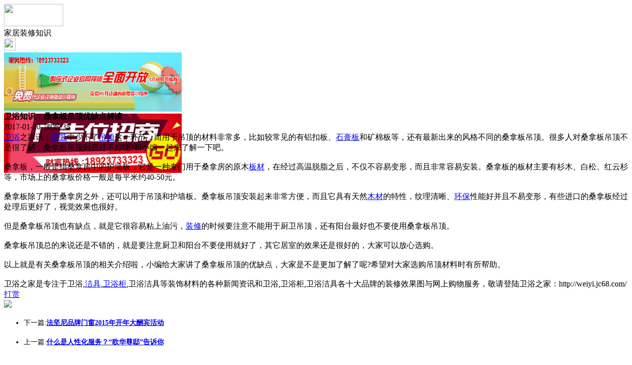

--- FILE ---
content_type: text/html;charset=UTF-8
request_url: https://m.mlmb.cn/news/show-22150.html
body_size: 4155
content:
<!doctype html>
<html>
<head>
<meta charset="UTF-8"/>
<title>卫浴知识：桑拿板吊顶优缺点解读_家居装修知识_装修设计资讯_卫浴之都</title>
<meta name="keywords" content="卫浴知识：桑拿板吊顶优缺点解读,洁具,家居装修知识"/>
<meta name="description" content="家装中少不了吊顶这一环节，而用于吊顶的材料非常多，比如较常见的有铝扣板、石膏板和矿棉板等，还有最新出来的风格不同的桑拿板吊顶。很多人对桑拿板吊顶不是很了解，桑拿板吊顶到底好不好呢?和小编一起来了解一下吧。
桑拿板，一般是指桑拿房中的护墙板，它是一种专门用于桑拿房的原木板材，在经过高温脱脂之后，不仅不容易变形，而且非常容易安装。桑拿板的板材主要有杉木、白松、红云杉等，市场上的桑拿板价格一般是每平米"/>
<meta name="viewport" content="initial-scale=1.0,maximum-scale=1.0,minimum-scale=1.0,user-scalable=0,width=device-width"/>
<meta http-equiv="Cache-Control" content="no-siteapp"/>
<meta name="generator" content="BoYi"/>
<meta name="format-detection" content="telephone=no"/>
<meta name="apple-mobile-web-app-capable" content="yes"/>
<meta name="apple-mobile-web-app-title" content="卫浴之都"/>
<meta name="apple-mobile-web-app-status-bar-style" content="default"/>
<link rel="apple-touch-icon-precomposed" href="https://m.mlmb.cn/apple-touch-icon-precomposed.png"/>
<meta name="mobile-web-app-capable" content="yes">
<link rel="icon" sizes="128x128" href="https://m.mlmb.cn/apple-touch-icon-precomposed.png">
<meta name="msapplication-TileImage" content="https://m.mlmb.cn/apple-touch-icon-precomposed.png">
<meta name="msapplication-TileColor" content="#007AFF">
<link rel="shortcut icon" type="image/x-icon" href="https://mlmb.cn/favicon.ico"/>
<link rel="bookmark" type="image/x-icon" href="https://mlmb.cn/favicon.ico"/>
<link rel="stylesheet" type="text/css" href="https://m.mlmb.cn/static/lib/jquery/jquery.mobile.custom.structure.min.css"/>
<link rel="stylesheet" type="text/css" href="https://m.mlmb.cn/static/style.css"/>
<script type="text/javascript" src="https://m.mlmb.cn/static/lib/jquery/jquery-2.1.1.min.js"></script>
<script type="text/javascript">
$(document).bind("mobileinit", function() {
　　$.mobile.ajaxEnabled = false;
});
var Dbrowser = '',AJPath = 'https://m.mlmb.cn/ajax.php',DTPath = 'https://mlmb.cn/',DTMob = 'https://m.mlmb.cn/';
if(!('ontouchend' in document) && window.location.href.indexOf('device.php') == -1) window.location='https://m.mlmb.cn/api/device.php?uri=https%3A%2F%2Fmlmb.cn%2Fnews%2Fshow-22150.html';
</script>
<script type="text/javascript" src="https://m.mlmb.cn/static/lib/jquery/jquery.mobile.custom.min.js"></script>
<script type="text/javascript" src="https://m.mlmb.cn/static/js/common.js"></script>
<script type="text/javascript" src="https://m.mlmb.cn/static/js/fix.js"></script>
</head>
<body>
<div data-role="page">
<div class="ui-toast"></div>
<div class="ui-mask"></div>
<div class="ui-sheet"></div>
<div id="head-bar">
<div class="head-in">
<div class="logo">
  <a href="https://m.mlmb.cn/"><img src="https://m.mlmb.cn/static/img/logo_m.png" width="120" height="45"/></a>
</div>
<div class="head-in-title">家居装修知识</div>
<div class="head-in-right">
  
<a href="javascript:Dsheet('<a href=&#34;https://m.mlmb.cn/api/share.php?mid=21&itemid=22150&#34; data-transition=&#34;slideup&#34;><span>分享好友</span></a>|<a href=&#34;https://m.mlmb.cn/news/&#34; data-direction=&#34;reverse&#34;><span>装修设计资讯首页</span></a>|<a href=&#34;https://m.mlmb.cn/channel.php&#34; data-direction=&#34;reverse&#34;><span>频道列表</span></a>|<a href=&#34;https://m.mlmb.cn/news/list-5.html&#34;><span>返回</span></a>', '取消');"><img src="https://m.mlmb.cn/static/img/icon-action.png" width="24" height="24"/></a>
</div>
</div>
<div class="head-bar-fix"></div>
</div>
<div class="listad"><script type="text/javascript" src="https://mlmb.cn/file/script/slide.js"></script><div id="slide_a35" class="slide" style="width:360px;height:120px;">
<a href="https://www.jc68.com/" target="_blank"><img src="https://bybc.cn/ad/jc68ad.jpg" width="360" height="120" alt=""/></a>
<a href="https://www.jc68.com/" target="_blank"><img src="https://bybc.cn/ad/ad20-2.jpg" width="360" height="120" alt=""/></a>
</div>
<script type="text/javascript">new dslide('slide_a35');</script>
</div>
<div class="main">
<div class="title"><strong>卫浴知识：桑拿板吊顶优缺点解读</strong></div>
  <div class="info">2017-01-20&nbsp;&nbsp;浏览:<span id="hits">35</span></div>
<div class="content">
<a href="https://m.jc68.com/weiyu/" target="_blank" rel="external">卫浴</a>之家讯：<a href="https://m.jc68.com/club/" target="_blank" rel="external">家装</a>中少不了<a href="https://m.jc68.com/diaoding/" target="_blank" rel="external">吊顶</a>这一环节，而用于吊顶的材料非常多，比如较常见的有铝扣板、<a href="https://m.jc68.com/diaoding/" target="_blank" rel="external">石膏板</a>和矿棉板等，还有最新出来的风格不同的桑拿板吊顶。很多人对桑拿板吊顶不是很了解，桑拿板吊顶到底好不好呢?和小编一起来了解一下吧。<br /><br />桑拿板，一般是指桑拿房中的护墙板，它是一种专门用于桑拿房的原木<a href="https://m.jc68.com/bancai/" target="_blank" rel="external">板材</a>，在经过高温脱脂之后，不仅不容易变形，而且非常容易安装。桑拿板的板材主要有杉木、白松、红云杉等，市场上的桑拿板价格一般是每平米约40-50元。<br /><br />桑拿板除了用于桑拿房之外，还可以用于吊顶和护墙板。桑拿板吊顶安装起来非常方便，而且它具有天然<a href="https://m.jc68.com/diban/" target="_blank" rel="external">木材</a>的特性，纹理清晰、<a href="https://m.jc68.com/huanbao/" target="_blank" rel="external">环保</a>性能好并且不易变形，有些进口的桑拿板经过处理后更好了，视觉效果也很好。<br /><br />但是桑拿板吊顶也有缺点，就是它很容易粘上油污，<a href="https://m.jc68.com/" target="_blank" rel="external">装修</a>的时候要注意不能用于厨卫吊顶，还有阳台最好也不要使用桑拿板吊顶。<br /><br />桑拿板吊顶总的来说还是不错的，就是要注意厨卫和阳台不要使用就好了，其它居室的效果还是很好的，大家可以放心选购。<br /><br />以上就是有关桑拿板吊顶的相关介绍啦，小编给大家讲了桑拿板吊顶的优缺点，大家是不是更加了解了呢?希望对大家选购吊顶材料时有所帮助。<br /><br />卫浴之家是专注于卫浴,<a href="https://m.jc68.com/weiyu/" target="_blank" rel="external">洁具</a>,<a href="https://m.jc68.com/weiyu/" target="_blank" rel="external">卫浴柜</a>,卫浴洁具等装饰材料的各种新闻资讯和卫浴,卫浴柜,卫浴洁具各十大品牌的装修效果图与网上购物服务，敬请登陆卫浴之家：http://weiyi.jc68.com/</div>
<div class="award"><a href="https://m.mlmb.cn/member/award.php?mid=21&itemid=22150" rel="external"><div>打赏</div></a></div>
 
<div class="listad"><img src="https://mlmb.cn/skin/boyi/image/xiao+gong.jpg" width="100%"/></div>
<div class="title">
          <ul class="listtxt" style="font-size:14px;line-height:180%;">
                        <li>下一篇:<a href="https://m.mlmb.cn/news/show-103232.html"><strong>法坚尼品牌门窗2015年开年大酬宾活动</strong></a></li>
                        </ul>
                <ul class="listtxt" style="font-size:14px;line-height:180%;">
                        <li>上一篇:<a href="https://m.mlmb.cn/news/show-92174.html"><strong>什么是人性化服务？“欧华尊邸”告诉你</strong></a></li>
                        </ul>
</div>
</div>
<div class="box_head"><span class="f_r px14"><a href="https://m.mlmb.cn/news/">更多&raquo;</a></span><span>您可能感兴趣的文章:</span></div>
<ul class="list-txt">
<li>
<a href="https://m.mlmb.cn/news/show-415.html" title="吊顶装修：过道吊顶用什么灯？ 吊顶灯具选购">吊顶装修：过道吊顶用什么灯？ 吊顶灯具选购</a>　
</li></ul><ul class="list-txt">
<li>
<a href="https://m.mlmb.cn/news/show-25940.html" title="家装要选优质的纸面石膏板，如何选购优质的纸面石膏板">家装要选优质的纸面石膏板，如何选购优质的纸面石膏板</a>　
</li></ul><ul class="list-txt">
<li>
<a href="https://m.mlmb.cn/news/show-26153.html" title="卫浴知识：瓷砖都又什么铺法?">卫浴知识：瓷砖都又什么铺法?</a>　
</li></ul><ul class="list-txt">
<li>
<a href="https://m.mlmb.cn/news/show-26085.html" title="卫浴知识：装修收口应注意哪些问题？">卫浴知识：装修收口应注意哪些问题？</a>　
</li></ul><ul class="list-txt">
<li>
<a href="https://m.mlmb.cn/news/show-26081.html" title="卫浴知识：现场制作鞋柜有哪几种形式？">卫浴知识：现场制作鞋柜有哪几种形式？</a>　
</li></ul><ul class="list-txt">
<li>
<a href="https://m.mlmb.cn/news/show-26054.html" title="卫浴知识：室内防水涂料正确使用有几个要点？">卫浴知识：室内防水涂料正确使用有几个要点？</a>　
</li></ul><div class="box_head"><span class="f_r px12"><a href="">更多&raquo;</a></span><span>有关<strong> 洁具 </strong>的产品：</span></div>
<div class="sell">
</div>
<div class="sell">
</div>
<div class="foot-bar">
  <li style="list-style-type:none;" class="icon-home"><a href="https://m.mlmb.cn/news/" data-transition="none" data-ajax="false"><span>装修设计资讯</span></a></li>
  <li style="list-style-type:none;">
<div class="foot-comment">
<div class="bd-t bd-r bd-b bd-l" onclick="Go($('#comment-count').attr('href'));">发表评论
 | <a href="https://m.mlmb.cn/comment/index-htm-mid-21-itemid-22150.html" class="b" id="comment-count">0评</a>
    </div>
    </div></li>
  <li style="list-style-type:none; float:right;" class="icon-my"><a href="https://m.mlmb.cn/my.php" data-transition="none" data-ajax="false"><span>评论登陆</span></a></li>
</div>
<div class="foot-p" style="display:none">
<a href="https://m.mlmb.cn/bbs">移动社区</a>
<a href="https://m.n957.com/">玻璃之家</a>
<a href="https://m.j-3.cn/">建材头条</a>
<a href="https://m.dq93.com/">电器头条</a>
<a href="https://m.d781.com/">水电之家</a>
<a href="https://m.g391.com/">钢铁头条</a>
<a href="https://m.d813.com/">防盗之家</a>
<a href="https://m.n736.com/">板材头条</a> 
<a href="https://m.nqtt.cn/">暖气头条</a>
<a href="https://m.a-3.cn/">安防之家</a>
<a href="https://m.j781.com/">机械头条</a>
  
<a href="https://m.y-8.cn/">老姚之家</a>
<a href="https://m.h-7.cn/">灯饰之家</a>
<a href="https://m.dq27.cn/">电气之家</a>
<a href="https://m.qjtt.cn/">全景头条</a>
<a href="https://m.zm755.com/">照明之家</a>
<a href="https://m.fs755.com/">防水之家</a>
<a href="https://m.fd755.com/">防盗之家</a>
<a href="https://m.qkl07.com/">区快洞察</a>
<a href="https://m.jc68.com/">建材</a>
<a href="https://m-jinzhou.jc68.com/">锦州建材</a>
<a href="https://m-dandong.jc68.com/">丹东建材</a>
<a href="https://m-benxi.jc68.com/">本溪建材</a>
<a href="https://m-fushun.jc68.com/">抚顺建材</a>
  <a href="https://m-anshan.jc68.com/">鞍山建材</a>
<a href="https://m-xian.jc68.com/">西安建材</a> 
<a href="https://m-shangluo.jc68.com/">商洛建材</a> 
<a href="https://m-ankang.jc68.com/">安康建材</a>
<a href="https://m-sxyulin.jc68.com/">榆林建材</a>
<a href="https://m-hanzhong.jc68.com/">汉中建材</a>
<a href="https://m-yanan.jc68.com/">延安建材</a>
<a href="https://m-weinan.jc68.com/">渭南建材</a>
<a href="https://m-xianyang.jc68.com/">咸阳建材</a>
<a href="https://m-baoji.jc68.com/">宝鸡建材</a>
<a href="https://m-tongchuan.jc68.com/">铜川建材</a>
<a href="https://m-lanzhou.jc68.com/">兰州建材</a>
<a href="https://m-gannan.jc68.com/">甘南建材</a>
<a href="https://m-linxia.jc68.com/">临夏建材</a> 
</div>
<div style="display:none">
(c)2015-2017 Bybc.cn SYSTEM All Rights Reserved </div>
<div class="foot-bar-fix"></div>
<script async src="https://pagead2.googlesyndication.com/pagead/js/adsbygoogle.js"></script>
<script>
     (adsbygoogle = window.adsbygoogle || []).push({
          google_ad_client: "ca-pub-0682039769167954",
          enable_page_level_ads: true
     });
</script>
<script>
(function(){
var src = "https://jspassport.ssl.qhimg.com/11.0.1.js?d182b3f28525f2db83acfaaf6e696dba";
document.write('<script src="' + src + '" id="sozz"><\/script>');
})();
</script>
</body>
</html>

--- FILE ---
content_type: text/html; charset=utf-8
request_url: https://www.google.com/recaptcha/api2/aframe
body_size: 268
content:
<!DOCTYPE HTML><html><head><meta http-equiv="content-type" content="text/html; charset=UTF-8"></head><body><script nonce="nGmUVJxPN-44R8bBz4HaWQ">/** Anti-fraud and anti-abuse applications only. See google.com/recaptcha */ try{var clients={'sodar':'https://pagead2.googlesyndication.com/pagead/sodar?'};window.addEventListener("message",function(a){try{if(a.source===window.parent){var b=JSON.parse(a.data);var c=clients[b['id']];if(c){var d=document.createElement('img');d.src=c+b['params']+'&rc='+(localStorage.getItem("rc::a")?sessionStorage.getItem("rc::b"):"");window.document.body.appendChild(d);sessionStorage.setItem("rc::e",parseInt(sessionStorage.getItem("rc::e")||0)+1);localStorage.setItem("rc::h",'1769224521481');}}}catch(b){}});window.parent.postMessage("_grecaptcha_ready", "*");}catch(b){}</script></body></html>